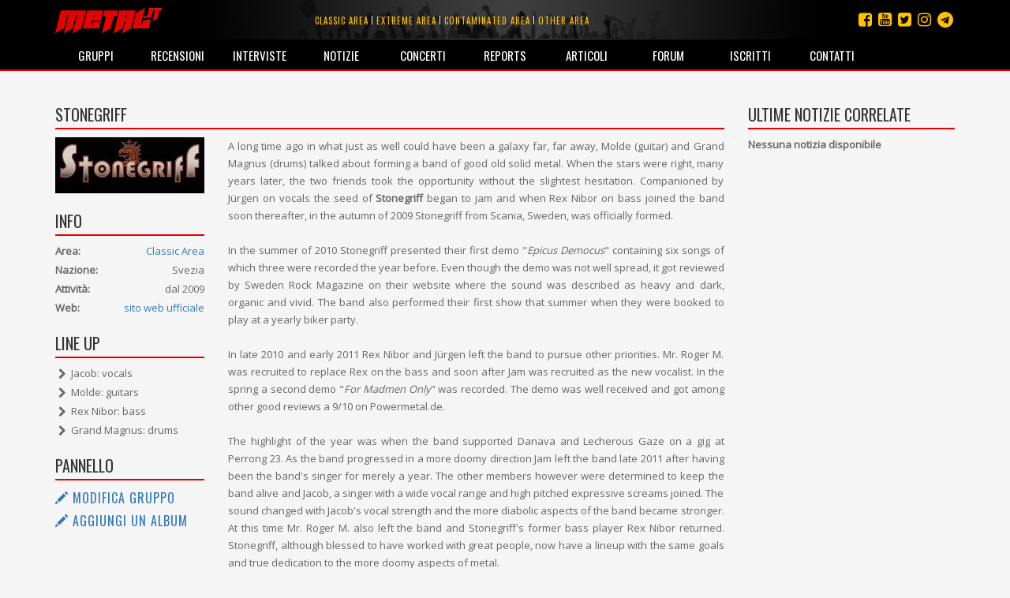

--- FILE ---
content_type: text/html; charset=utf-8
request_url: https://metal.it/group.aspx/10724/stonegriff/
body_size: 43001
content:


<!DOCTYPE html>

<html>
	<head><title>
metal.it » Gruppi » Stonegriff
</title>
		    <meta charset="utf-8" />
            <meta name="viewport" content="width=device-width">
	        <meta name="description" content="Metal.it è il portale che ti informa su tutta la scena rock e metal mondiale con recensioni, interviste, notizie, concerti, live report, media e molto altro ancora..." />
		    <meta name="keywords" content="Metal.it, generi, guide, recensioni, interviste, notizie, concerti, live report, articoli, media, commenti, opinioni, rock, metal" />
            <meta http-equiv="Content-Security-Policy" content="upgrade-insecure-requests"> 
			<link rel="stylesheet" type="text/css" href="/StyleMerger.axd?v=201803101840" />
            <link rel="stylesheet" href="https://maxcdn.bootstrapcdn.com/bootstrap/3.3.7/css/bootstrap.min.css" />
            <link rel="stylesheet" href="https://maxcdn.bootstrapcdn.com/font-awesome/4.7.0/css/font-awesome.min.css" />
            <link rel="stylesheet" href="https://fonts.googleapis.com/css?family=Oswald" />
            <link rel="stylesheet" href="https://fonts.googleapis.com/css?family=Open+Sans" />
            <link rel="stylesheet" href="https://fonts.googleapis.com/css?family=Muli" />
            <link rel="stylesheet" href="https://cdnjs.cloudflare.com/ajax/libs/tether/1.4.0/css/tether.min.css" />
            <link rel="stylesheet" href="https://cdnjs.cloudflare.com/ajax/libs/lightbox2/2.10.0/css/lightbox.min.css" />
	        <script type="text/javascript" src="/ScriptMerger.axd?v=201803101840"></script>
            <script type="text/javascript" src="https://cdnjs.cloudflare.com/ajax/libs/modernizr/2.8.3/modernizr.min.js"></script>
            <script type="text/javascript" src="https://maxcdn.bootstrapcdn.com/bootstrap/3.3.7/js/bootstrap.min.js"></script>
            <script type="text/javascript" src="https://cdnjs.cloudflare.com/ajax/libs/tether/1.4.0/js/tether.min.js"></script>
            <script type="text/javascript" src="https://cdnjs.cloudflare.com/ajax/libs/lightbox2/2.10.0/js/lightbox.min.js"></script>
            <link rel="icon" href="/favicon.png" type="image/png" />
            <script type="text/javascript">
                var _gaq = _gaq || [];
                _gaq.push(['_setAccount', 'UA-11232132-2']);
                _gaq.push(['_trackPageview']);

                (function () {
                    var ga = document.createElement('script'); ga.type = 'text/javascript'; ga.async = true;
                    ga.src = ('https:' == document.location.protocol ? 'https://ssl' : 'http://www') + '.google-analytics.com/ga.js';
                    var s = document.getElementsByTagName('script')[0]; s.parentNode.insertBefore(ga, s);
                })();
            </script>
            <script src="https://track.eadv.it/metal.it.php" async></script>
            <script type="text/javascript" src="https://track.eadv.it/contact-card.js" async defer id="eadv-contact-card"></script>
	        <style type="text/css">
	            .fb_edge_widget_with_comment
	            {
		            position: absolute;
	            }

	            .fb_edge_widget_with_comment span.fb_edge_comment_widget iframe.fb_ltr 
	            {
		            display: none !important;
	            }
	        </style>
        <meta name="description" content="Tutte le informazioni, la biografia, la discografia, le interviste, le recensioni e le notizie riguardo il gruppo Stonegriff le trovi su Metal.it" /><meta name="keywords" content="Stonegriff, informazioni, biografia, discografia, interviste, recensioni, notizie" /><meta property="og:image" content="https://www.metal.it/image.ashx?id=10724&amp;size=400&amp;folder=group&amp;suffix=photo" /><meta property="og:image:width" content="400" /><meta property="og:image:height" content="400" /><meta property="og:title" content="Stonegriff" /><meta property="og:description" content="A long time ago in what just as well could have been a galaxy far, far away, Molde (guitar) and Grand Magnus (drums) talked about forming a band of good old solid metal. When the stars were right, many years later, the two friends took the opportunity without the slightest hesitation. Companioned by J&amp;#252;rgen on vocals the seed of  Stonegriff  began to jam and when Rex Nibor on bass joined the band soon thereafter, in the autumn of 2009 Stonegriff from Scania, Sweden, was officially formed.  In the summer of 2010 Stonegriff presented their first demo &amp;quot; Epicus Democus &amp;quot; containing six songs of which three were recorded the year before. Even though the demo was not well spread, it got reviewed by Sweden Rock Magazine on their website where the sound was described as heavy and dark, organic and vivid. The band also performed their first show that summer when they were booked to play at a yearly biker party.  In late 2010 and early 2011 Rex Nibor and J&amp;#252;rgen left the band to pursue other priorities. Mr. Roger M. was recruited to replace Rex on the bass and soon after Jam was recruited as the new vocalist. In the spring a second demo &amp;quot; For Madmen Only &amp;quot; was recorded. The demo was well received and got among other good reviews a 9/10 on Powermetal.de.  The highlight of the year was when the band supported Danava and Lecherous Gaze on a gig at Perrong 23. As the band progressed in a more doomy direction Jam left the band late 2011 after having been the band&amp;#39;s singer for merely a year. The other members however were determined to keep the band alive and Jacob, a singer with a wide vocal range and high pitched expressive screams joined. The sound changed with Jacob&amp;#39;s vocal strength and the more diabolic aspects of the band became stronger. At this time Mr. Roger M. also left the band and Stonegriff&amp;#39;s former bass player Rex Nibor returned. Stonegriff, although blessed to have worked with great people, now have a lineup with the same goals and true dedication to the more doomy aspects of metal.  In the spring of 2012 a new demo EP &amp;quot; III &amp;quot; was recorded during a weekend in Malm&amp;#246;, still with the organic vibe that is significant for the Stonegriff sound but this time with a new level of darkness. The demo was in general well received by critics and got a 9/10 in Doom Metal Front Magazine and was placed on the monthly updated Best Right Now spot on Hardrockinfo.com. Now with a new strong lineup Stonegriff was once again ready for the stage and the premiere gig was at the legendary Summer Fest Festival (Sommarfesten), Sweden&amp;#39;s oldest music festival in existence. A few months later Stonegriff performed a great show at the famous bar The Brass Horn in Malm&amp;#246;.  The demo &amp;quot; III &amp;quot; did not only got Stonegriff a good response from critics and metal heads but also several propositions from the record industry. Labeled by critics and websites as an epic doom band of the old school variety and with the ambition to keep it true Stonegriff decided to sign with Metal On Metal Records in the beginning of 2013.  The band&amp;#39;s debut album &amp;quot; Prologus Magicus &amp;quot; was finalized in April 2013 and released on August 30th.  In 2015 Stonegriff released their 2nd album, “ Come Taste the Blood ”." /></head>
	
	<body>
	    <form method="post" action="/group.aspx/10724/stonegriff/" id="aspnetForm">
<div class="aspNetHidden">
<input type="hidden" name="__EVENTTARGET" id="__EVENTTARGET" value="" />
<input type="hidden" name="__EVENTARGUMENT" id="__EVENTARGUMENT" value="" />
<input type="hidden" name="__VIEWSTATE" id="__VIEWSTATE" value="/wEPDwULLTE0MTgxMjg3MzVkGAUFBl9fUGFnZQ8UKwACZAUBfmQFImN0bDAwJE1haW5Db250ZW50JFJlbGF0ZWROb3Rlc0xpc3QPPCsADgMIZgxmDQL/////D2QFGWN0bDAwJE1haW5Db250ZW50JFJlcG9ydHMPPCsADgMIZgxmDQL/////D2QFHGN0bDAwJE1haW5Db250ZW50JEludGVydmlld3MPPCsADgMIZgxmDQL/////D2QFHWN0bDAwJE1haW5Db250ZW50JERpc2NvZ3JhcGh5DxQrAA5kZGRkZGRkPCsABQACBWRkZGYC/////w9kf2Sg37aOb4LAkpP1w51hh7HlQaM=" />
</div>

<script type="text/javascript">
//<![CDATA[
var theForm = document.forms['aspnetForm'];
if (!theForm) {
    theForm = document.aspnetForm;
}
function __doPostBack(eventTarget, eventArgument) {
    if (!theForm.onsubmit || (theForm.onsubmit() != false)) {
        theForm.__EVENTTARGET.value = eventTarget;
        theForm.__EVENTARGUMENT.value = eventArgument;
        theForm.submit();
    }
}
//]]>
</script>


<script src="http://ajax.aspnetcdn.com/ajax/4.6/1/WebForms.js" type="text/javascript"></script>
<script type="text/javascript">
//<![CDATA[
window.WebForm_PostBackOptions||document.write('<script type="text/javascript" src="/WebResource.axd?d=kOsVemxc-6AlXtakOHJLeWi6V_FYA15lHFA-pO5jF2IzNw_UM98qqJEL8lZVO3QIjBbF28QvPpBkVH5rMoR5O4dwn7g1&amp;t=638901608248157332"><\/script>');//]]>
</script>



<script src="http://ajax.aspnetcdn.com/ajax/4.6/1/MicrosoftAjax.debug.js" type="text/javascript"></script>
<script type="text/javascript">
//<![CDATA[
(window.Sys && Sys._Application && Sys.Observer)||document.write('<script type="text/javascript" src="/ScriptResource.axd?d=RFXxIJ-zme15lMZQ51BNry6xs8JZp0zBDU0HWWe8rMEQ7qyJcYcEjS5wmukFnKM3Z2ncv6tdTAllOxVTu3z-wlFAhPkK2VS0YOHN9VJSnp67nIscX_c4mfLz22lG8l8C1wS4aTT0N-PVcG4TloYzREx9n2iRfsBaE8AkO4VuLrwau80X0&t=5c0e0825"><\/script>');//]]>
</script>

<script type="text/javascript">
//<![CDATA[
if (typeof(Sys) === 'undefined') throw new Error('ASP.NET Ajax client-side framework failed to load.');
//]]>
</script>

<script src="http://ajax.aspnetcdn.com/ajax/4.6/1/MicrosoftAjaxWebForms.debug.js" type="text/javascript"></script>
<script type="text/javascript">
//<![CDATA[
(window.Sys && Sys.WebForms)||document.write('<script type="text/javascript" src="/ScriptResource.axd?d=ROcGuCEMO-9HbWZrKTHH677K7gPTq_7bqaII4kt4aCeRkwHFhRp96RQntPqA0ErxnOkY4TmQcqj2pTSJZU6i9L0fakniQ_xGz9efi4ctF1rGc3cIfJoHCwSZIfZvPQgph7YchiebD4u1MGZ24D5Pan1QmaH6ldajrGcYVW6bfRdyxndX0&t=5c0e0825"><\/script>');//]]>
</script>

<div class="aspNetHidden">

<input type="hidden" name="__VIEWSTATEGENERATOR" id="__VIEWSTATEGENERATOR" value="8A160F76" />
</div>	
	        <script type="text/javascript">
//<![CDATA[
Sys.WebForms.PageRequestManager._initialize('ctl00$ScriptManager', 'aspnetForm', [], [], [], 90, 'ctl00');
//]]>
</script>

				
			<div id="fb-root"></div>
			<script type="text/javascript">
                (function(d, s, id) {
			        var js, fjs = d.getElementsByTagName(s)[0];
			        if (d.getElementById(id)) return;
			        js = d.createElement(s); js.id = id;
			        js.src = "//connect.facebook.net/it_IT/all.js#xfbml=1&appId=360484765546";
			        fjs.parentNode.insertBefore(js, fjs);
	            } (document, 'script', 'facebook-jssdk'));
            </script>

	        <div class="navbar navbar-inverse navbar-fixed-top">
		        <div class="container">
			        <div class="navbar-header">
                        <button type="button" class="navbar-toggle" data-toggle="collapse" data-target="#mainMenu">
                            <span class="sr-only">Toggle navigation</span>
                            <span class="icon-bar"></span>
                            <span class="icon-bar"></span>
                            <span class="icon-bar"></span>
                        </button>
				        <a class="navbar-brand" href="/index.aspx" title="Homepage">
                            <img src="/images/layout/logo3.png" width="135" alt="Logo" class="img-responsive" />
				        </a>
			        </div>

                    <ul class="social-links">
                        <li><a href="https://t.me/metalItOfficial" title="Instagram"><i class="fa fa-telegram"></i></a></li>
                        <li><a href="https://www.instagram.com/metal_it/" title="Instagram"><i class="fa fa-instagram"></i></a></li>
                        <li><a href="https://twitter.com/metal_it" title="Twitter"><i class="fa fa-twitter-square"></i></a></li>
                        <li><a href="https://www.youtube.com/user/wwwmetalit" title="YouTube"><i class="fa fa-youtube-square"></i></a></li>
                        <li><a href="https://www.facebook.com/metalpuntoit/" title="Facebook"><i class="fa fa-facebook-square"></i></a></li>
                    </ul>
    			
				    <ul class="area-links hidden-xs">
                        <li>
                            <a href="/area.aspx/1/classic-area/" title="Vai all'area classic">Classic area</a>
                        </li>
                            
                        <li>
                            <a href="/area.aspx/2/extreme-area/" title="Vai all'area extreme">Extreme area</a>
                        </li>
                            
                        <li>
                            <a href="/area.aspx/3/contaminated-area/" title="Vai all'area contaminated">Contaminated area</a>
                        </li>
                            
                        <li>
                            <a href="/area.aspx/4/other-area/" title="Vai all'area other">Other area</a>
                        </li>
				    </ul>
    				
			        <div class="collapse navbar-collapse" id="mainMenu">
				        <ul class="nav navbar-nav">
                            <li class="visible-xs">
                                <a href="/area.aspx/1/classic-area/" title="Vai all'area classic">Classic area</a>
                            </li>
                            
                            <li class="visible-xs">
                                <a href="/area.aspx/2/extreme-area/" title="Vai all'area extreme">Extreme area</a>
                            </li>
                            
                            <li class="visible-xs">
                                <a href="/area.aspx/3/contaminated-area/" title="Vai all'area contaminated">Contaminated area</a>
                            </li>
                            
                            <li class="visible-xs">
                                <a href="/area.aspx/4/other-area/" title="Vai all'area other">Other area</a>
                            </li>

					        <li>
                                <a href="/groups.aspx" title="Elenco dei gruppi">Gruppi</a>
                            </li>
                            
                            <li>
                                <a href="/reviews.aspx" title="Archivio delle recensioni">Recensioni</a>
                            </li>
                            
                            <li>
                                <a href="/interviews.aspx" title="Archivio delle interviste">Interviste</a>
                            </li>
                            
                            <li>
                                <a href="/notes.aspx" title="Archivio delle notizie">Notizie</a>
                            </li>
                            
                            <li>
                                <a href="/concerts.aspx" title="Calendario dei concerti">Concerti</a>
                            </li>
                            
                            <li>
                                <a href="/reports.aspx" title="Archivio dei reports">Reports</a>
                            </li>
                            
                            <li>
                                <a href="/articles.aspx" title="Altri articoli">Articoli</a>
                            </li>
                            
                            <li>
                                <a href="http://forum.metal.it" target="_blank" title="Forum di discussione">Forum</a>
                            </li>
                            
                            <li>
                                <a href="/users.aspx" title="Elenco degli iscritti">Iscritti</a>
                            </li>
                            
                            <li>
                                <a href="/contacts.aspx" title="Staff e contatti">Contatti</a>
                            </li>
				        </ul>
			        </div>
		        </div>
            </div>
    		
			
    <div class="container container-main">
        <div class="row">
            <div class="col-md-9">
                <h2 class="content-box-header">Stonegriff </h2>

                <div class="row">
                    <div class="col-sm-3">
                        <!--
                        <div class="content-box">
                            <div class="image">
                                <img class="img-responsive full-width" alt="Foto" src="/image.ashx?id=10724&amp;size=400&amp;folder=group&amp;suffix=photo&amp;filters=square" />
                            </div>
                        </div>
                        -->
                        <div class="content-box">
                            <div class="image">
                                <img class="img-responsive full-width" alt="Logo" src="/image.ashx?id=10724&amp;size=400&amp;folder=group&amp;suffix=logo" />
                            </div>
                        </div>

                        <div class="content-box">
							<div class="addthis_inline_share_toolbox"></div>
						</div>

                        <div class="content-box">
                            <h2 class="content-box-header">Info</h2>
                            <div class="info-box">
                                <div class="info-content">
                                    <div class="info-item">
                                        <strong>Area:</strong><a href="/area.aspx/1/classic-area/" id="ctl00_MainContent_AreaLink" class="value pull-right" title="Vai alla pagina dell&#39;area">Classic Area</a>
                                    </div>
                                    <div class="info-item">
                                        <strong>Nazione:</strong><span class="value pull-right">Svezia</span>
                                    </div>
                                    <div class="info-item">
                                        <strong>Attività:</strong><span class="value pull-right">dal 2009</span>
                                    </div>
                                    <div class="info-item">
                                        <strong>Web:</strong><a href="http://www.facebook.com/STONEGRIFFOFFICIAL" id="ctl00_MainContent_Website" title="Visita il sito ufficiale" class="value pull-right" target="_blank">sito web ufficiale</a><span id="ctl00_MainContent_EmptyWebsite" class="value pull-right"></span>
                                    </div>
                                </div>
                            </div>
                        </div>

                        <div class="content-box">
                            <h2 class="content-box-header">Line up</h2>
                            <ul id="ctl00_MainContent_LineUp" class="list">
<li>Jacob: vocals</li><li>Molde: guitars</li><li>Rex Nibor: bass</li><li>Grand Magnus: drums</li>
</ul>
                            
                        </div>

                        <div class="content-box">
                            <h2 class="content-box-header">Pannello</h2>
                            <ul class="admin-panel">
                                <li class="edit">
                                    <a href="/edit/group-contribution.aspx?g=10724" id="ctl00_MainContent_EditGroupLink" title="Modifica le info relative a questo gruppo" class="edit">
                                        <span class="glyphicon glyphicon-pencil"></span>
                                        Modifica gruppo
                                    </a>
                                </li>
                                <li class="edit">
                                    <a href="/edit/album-contribution.aspx?g=10724" id="ctl00_MainContent_AddAlbumLink" title="Aggiungi un album a questa discografia" class="edit">
                                        <span class="glyphicon glyphicon-pencil"></span>
                                        Aggiungi un album
                                    </a>
                                </li>
                            </ul>
                        </div>
                    </div>

                    <div class="col-sm-9">
                        <div class="content-box main-text">
                            A long time ago in what just as well could have been a galaxy far, far away, Molde (guitar) and Grand Magnus (drums) talked about forming a band of good old solid metal. When the stars were right, many years later, the two friends took the opportunity without the slightest hesitation. Companioned by J&#252;rgen on vocals the seed of <b>Stonegriff</b> began to jam and when Rex Nibor on bass joined the band soon thereafter, in the autumn of 2009 Stonegriff from Scania, Sweden, was officially formed.<br /><br />In the summer of 2010 Stonegriff presented their first demo &quot;<i>Epicus Democus</i>&quot; containing six songs of which three were recorded the year before. Even though the demo was not well spread, it got reviewed by Sweden Rock Magazine on their website where the sound was described as heavy and dark, organic and vivid. The band also performed their first show that summer when they were booked to play at a yearly biker party.<br /><br />In late 2010 and early 2011 Rex Nibor and J&#252;rgen left the band to pursue other priorities. Mr. Roger M. was recruited to replace Rex on the bass and soon after Jam was recruited as the new vocalist. In the spring a second demo &quot;<i>For Madmen Only</i>&quot; was recorded. The demo was well received and got among other good reviews a 9/10 on Powermetal.de.<br /><br />The highlight of the year was when the band supported Danava and Lecherous Gaze on a gig at Perrong 23. As the band progressed in a more doomy direction Jam left the band late 2011 after having been the band&#39;s singer for merely a year. The other members however were determined to keep the band alive and Jacob, a singer with a wide vocal range and high pitched expressive screams joined. The sound changed with Jacob&#39;s vocal strength and the more diabolic aspects of the band became stronger. At this time Mr. Roger M. also left the band and Stonegriff&#39;s former bass player Rex Nibor returned. Stonegriff, although blessed to have worked with great people, now have a lineup with the same goals and true dedication to the more doomy aspects of metal.<br /><br />In the spring of 2012 a new demo EP &quot;<i>III</i>&quot; was recorded during a weekend in Malm&#246;, still with the organic vibe that is significant for the Stonegriff sound but this time with a new level of darkness. The demo was in general well received by critics and got a 9/10 in Doom Metal Front Magazine and was placed on the monthly updated Best Right Now spot on Hardrockinfo.com. Now with a new strong lineup Stonegriff was once again ready for the stage and the premiere gig was at the legendary Summer Fest Festival (Sommarfesten), Sweden&#39;s oldest music festival in existence. A few months later Stonegriff performed a great show at the famous bar The Brass Horn in Malm&#246;.<br /><br />The demo &quot;<i>III</i>&quot; did not only got Stonegriff a good response from critics and metal heads but also several propositions from the record industry. Labeled by critics and websites as an epic doom band of the old school variety and with the ambition to keep it true Stonegriff decided to sign with Metal On Metal Records in the beginning of 2013.<br /><br />The band&#39;s debut album &quot;<i>Prologus Magicus</i>&quot; was finalized in April 2013 and released on August 30th. <br />In 2015 Stonegriff released their 2nd album, “<i>Come Taste the Blood</i>”.
                        </div>
                    </div>
                </div>

                <div class="row">
                    <div class="col-sm-12">
                        <div class="content-box">
                            <h2 class="content-box-header">Discografia</h2>

                            
                                    <div class="row comment">
                                        <div class="col-md-2 comment-info">
                                            <div class="image">
                                                <img class="img-responsive full-width" alt="Copertina" src="/image.ashx?id=26941&amp;size=150&amp;folder=album&amp;suffix=cover&amp;filters=square" />
                                                <span class="rating">7,5</span>
                                            </div>
                                        </div>
						
                                        <div class="col-md-7 comment-body">
                                            <div class="title">
                                                <a href="/album.aspx/26941/stonegriff-come-taste-the-blood/" id="ctl00_MainContent_Discography_ctrl0_AlbumLink" ìtitle="Vai alla scheda dell&#39;album">Come Taste the Blood</a>
                                                <span class="subtitle">(Metal On Metal Records / 2015)</span>&nbsp;
                                                <br />
                                            </div>
                                            <p>1. VALKYRIAN QUEST / 2. COME TASTE THE BLOOD / 3. YOU&#39;RE NEVER ALONE / 4. CLAIMING THE SKY / 5. BROTHER CAIN / 6. IN DOOM WE TRUST / 7. SALIGIA</p>
                                        </div>
						
                                        <div class="col-md-3">
                                            <div class="subinfo">
                                                <div class="rating clearfix">
                                                    <span class="rating" alt="Nessun voto"><span class="star negative"><span class="fa fa-star"></span></span><span class="star negative"><span class="fa fa-star"></span></span><span class="star negative"><span class="fa fa-star"></span></span><span class="star negative"><span class="fa fa-star"></span></span><span class="star negative"><span class="fa fa-star"></span></span></span>&nbsp;&nbsp;<span id="ctl00_MainContent_Discography_ctrl0_OpinionsCount" class="badge">0</span>
                                                </div>
                                                <div class="btn-group comment-control">
                                                    <a href="/admin/opinion.aspx?a=26941" id="ctl00_MainContent_Discography_ctrl0_AddOpinionLink" title="Vai al modulo di inserimento di un&#39;opinione" class="btn btn-default btn-sm">Scrivi la tua opinione</a>
                                                </div>
                                            </div>
                                        </div>
                                    </div>
                                
                                    <div class="row comment">
                                        <div class="col-md-2 comment-info">
                                            <div class="image">
                                                <img class="img-responsive full-width" alt="Copertina" src="/image.ashx?id=26940&amp;size=150&amp;folder=album&amp;suffix=cover&amp;filters=square" />
                                                
                                            </div>
                                        </div>
						
                                        <div class="col-md-7 comment-body">
                                            <div class="title">
                                                <a href="/album.aspx/26940/stonegriff-prologus-magicus/" id="ctl00_MainContent_Discography_ctrl1_AlbumLink" ìtitle="Vai alla scheda dell&#39;album">Prologus Magicus</a>
                                                <span class="subtitle">(Metal On Metal Records / 2013)</span>&nbsp;
                                                <br />
                                            </div>
                                            <p>1. BLACK MAGIC CIRCLE / 2. SECRETS OF YOUR SOUL  / 3. MERCENARY BAY / 4. FOR MADMEN ONLY	  / 5. IMPOSSIBLE	  / 6. BLACK SNOW	  / 7. DEVIL&#39;S DAUGHTER	  / 8. IN THE WORLD THAT YOU RULE</p>
                                        </div>
						
                                        <div class="col-md-3">
                                            <div class="subinfo">
                                                <div class="rating clearfix">
                                                    <span class="rating" alt="Nessun voto"><span class="star negative"><span class="fa fa-star"></span></span><span class="star negative"><span class="fa fa-star"></span></span><span class="star negative"><span class="fa fa-star"></span></span><span class="star negative"><span class="fa fa-star"></span></span><span class="star negative"><span class="fa fa-star"></span></span></span>&nbsp;&nbsp;<span id="ctl00_MainContent_Discography_ctrl1_OpinionsCount" class="badge">0</span>
                                                </div>
                                                <div class="btn-group comment-control">
                                                    <a href="/admin/opinion.aspx?a=26940" id="ctl00_MainContent_Discography_ctrl1_AddOpinionLink" title="Vai al modulo di inserimento di un&#39;opinione" class="btn btn-default btn-sm">Scrivi la tua opinione</a>
                                                </div>
                                            </div>
                                        </div>
                                    </div>
                                
                                    <div class="row comment">
                                        <div class="col-md-2 comment-info">
                                            <div class="image">
                                                <img class="img-responsive full-width" alt="Copertina" src="/image.ashx?id=26939&amp;size=150&amp;folder=album&amp;suffix=cover&amp;filters=square" />
                                                
                                            </div>
                                        </div>
						
                                        <div class="col-md-7 comment-body">
                                            <div class="title">
                                                <a href="/album.aspx/26939/stonegriff-iii/" id="ctl00_MainContent_Discography_ctrl2_AlbumLink" ìtitle="Vai alla scheda dell&#39;album">III</a>
                                                <span class="subtitle">(2012)</span>&nbsp;
                                                <br />
                                            </div>
                                            <p>1. BLACK MAGIC CIRCLE  / 2. MERCENARY BAY	  / 3. MIDNIGHT ROSE  / 4. BLACK SNOW (2012)	  / 5. IN THE WORLD THAT YOU RULE</p>
                                        </div>
						
                                        <div class="col-md-3">
                                            <div class="subinfo">
                                                <div class="rating clearfix">
                                                    <span class="rating" alt="Nessun voto"><span class="star negative"><span class="fa fa-star"></span></span><span class="star negative"><span class="fa fa-star"></span></span><span class="star negative"><span class="fa fa-star"></span></span><span class="star negative"><span class="fa fa-star"></span></span><span class="star negative"><span class="fa fa-star"></span></span></span>&nbsp;&nbsp;<span id="ctl00_MainContent_Discography_ctrl2_OpinionsCount" class="badge">0</span>
                                                </div>
                                                <div class="btn-group comment-control">
                                                    <a href="/admin/opinion.aspx?a=26939" id="ctl00_MainContent_Discography_ctrl2_AddOpinionLink" title="Vai al modulo di inserimento di un&#39;opinione" class="btn btn-default btn-sm">Scrivi la tua opinione</a>
                                                </div>
                                            </div>
                                        </div>
                                    </div>
                                
                                    <div class="row comment">
                                        <div class="col-md-2 comment-info">
                                            <div class="image">
                                                <img class="img-responsive full-width" alt="Copertina" src="/image.ashx?id=26938&amp;size=150&amp;folder=album&amp;suffix=cover&amp;filters=square" />
                                                
                                            </div>
                                        </div>
						
                                        <div class="col-md-7 comment-body">
                                            <div class="title">
                                                <a href="/album.aspx/26938/stonegriff-for-madmen-only/" id="ctl00_MainContent_Discography_ctrl3_AlbumLink" ìtitle="Vai alla scheda dell&#39;album">For Madmen Only</a>
                                                <span class="subtitle">(2011)</span>&nbsp;
                                                <br />
                                            </div>
                                            <p>1. FOR MADMEN ONLY		  / 2. BLACK SNOW		  / 3. CRY NO MORE		  / 4. FIREBIRD		  / 5. IMPOSSIBLE		  / 6. SLAUGHTERHOUSE		  / 7. LIKE A FEATHER IN THE WIND		  / 8. THE ONLY FRIEND AROUND		  ...</p>
                                        </div>
						
                                        <div class="col-md-3">
                                            <div class="subinfo">
                                                <div class="rating clearfix">
                                                    <span class="rating" alt="Nessun voto"><span class="star negative"><span class="fa fa-star"></span></span><span class="star negative"><span class="fa fa-star"></span></span><span class="star negative"><span class="fa fa-star"></span></span><span class="star negative"><span class="fa fa-star"></span></span><span class="star negative"><span class="fa fa-star"></span></span></span>&nbsp;&nbsp;<span id="ctl00_MainContent_Discography_ctrl3_OpinionsCount" class="badge">0</span>
                                                </div>
                                                <div class="btn-group comment-control">
                                                    <a href="/admin/opinion.aspx?a=26938" id="ctl00_MainContent_Discography_ctrl3_AddOpinionLink" title="Vai al modulo di inserimento di un&#39;opinione" class="btn btn-default btn-sm">Scrivi la tua opinione</a>
                                                </div>
                                            </div>
                                        </div>
                                    </div>
                                
                                    <div class="row comment">
                                        <div class="col-md-2 comment-info">
                                            <div class="image">
                                                <img class="img-responsive full-width" alt="Copertina" src="/image.ashx?id=26937&amp;size=150&amp;folder=album&amp;suffix=cover&amp;filters=square" />
                                                
                                            </div>
                                        </div>
						
                                        <div class="col-md-7 comment-body">
                                            <div class="title">
                                                <a href="/album.aspx/26937/stonegriff-epicus-democus/" id="ctl00_MainContent_Discography_ctrl4_AlbumLink" ìtitle="Vai alla scheda dell&#39;album">Epicus Democus</a>
                                                <span class="subtitle">(2010)</span>&nbsp;
                                                <br />
                                            </div>
                                            <p>1. THE ONLY FRIEND AROUND		  / 2. CRY NO MORE		  / 3. LIKE A FEATHER IN THE WIND		  / 4. IMPOSSIBLE		  / 5. ANOTHER ATTITUDE		  / 6. SLAUGHTERHOUSE</p>
                                        </div>
						
                                        <div class="col-md-3">
                                            <div class="subinfo">
                                                <div class="rating clearfix">
                                                    <span class="rating" alt="Nessun voto"><span class="star negative"><span class="fa fa-star"></span></span><span class="star negative"><span class="fa fa-star"></span></span><span class="star negative"><span class="fa fa-star"></span></span><span class="star negative"><span class="fa fa-star"></span></span><span class="star negative"><span class="fa fa-star"></span></span></span>&nbsp;&nbsp;<span id="ctl00_MainContent_Discography_ctrl4_OpinionsCount" class="badge">0</span>
                                                </div>
                                                <div class="btn-group comment-control">
                                                    <a href="/admin/opinion.aspx?a=26937" id="ctl00_MainContent_Discography_ctrl4_AddOpinionLink" title="Vai al modulo di inserimento di un&#39;opinione" class="btn btn-default btn-sm">Scrivi la tua opinione</a>
                                                </div>
                                            </div>
                                        </div>
                                    </div>
                                
                        </div>

                        <div class="content-box">
                            <h2 class="content-box-header">Interviste</h2>

                            
            
                            
                                    <div>Non sono ancora presenti interviste per questo gruppo</div>
                                
                        </div>

                        <div class="content-box">
                            <h2 class="content-box-header">Live report</h2>

                            
			
		                    
                                    <div>Non sono ancora presenti live report per questo gruppo</div>
                                
                        </div>
                    </div>
                </div>
            </div>

            <div class="col-md-3">
                <div class="content-box">
	                <h2 class="content-box-header">Ultime notizie correlate</h2>

                    
    		    
                    
                                <div><b>Nessuna notizia disponibile</b></div>
                        
                </div>
            </div>
        </div>
    </div>
	
    <div class="container">
	    <div class="disclaimer">Queste informazioni possono essere state inserite da utenti in maniera non controllata. Lo staff di Metal.it non si assume alcuna responsabilità riguardante la loro validità o correttezza.</div>
    </div>

    	    
            <footer>
                <!--
                <div class="cookie-policy-bar">
                    Il presente sito fa uso di cookie. La prosecuzione nella navigazione comporta la loro accettazione. <a href="/help/privacy.aspx" target="_blank">Per saperne di più.</a>
                    <button class="btn btn-primary">Continua la navigazione</button>
                </div>
                -->

                <div class="container">
                    <p>
                        <small>
                            <span>© 2002-2026 Metal.it</span> / 
                            <a href="/help/privacy.aspx" target="_blank"><span>Privacy policy</span></a>
                        </small>
                    </p>
                </div>
            </footer>
        </form>
	    	
	    <script type="text/javascript">
            /*
	        function showCookiePolicyBar() {
	            $('.cookie-policy-bar').show().addClass('visible');
	        }

	        function createCookie(name, value, days) {
	            if (days) {
	                var date = new Date();
	                date.setTime(date.getTime() + (days * 24 * 60 * 60 * 1000));
	                var expires = "; expires=" + date.toGMTString();
	            }
	            else var expires = "";
	            document.cookie = name + "=" + value + expires + "; path=/";
	        }

	        function readCookie(name) {
	            var nameEQ = name + "=";
	            var ca = document.cookie.split(';');
	            for (var i = 0; i < ca.length; i++) {
	                var c = ca[i];
	                while (c.charAt(0) == ' ') c = c.substring(1, c.length);
	                if (c.indexOf(nameEQ) == 0) return c.substring(nameEQ.length, c.length);
	            }
	            return null;
            }
            */

            Sys.Application.add_load(function() {
                var form = Sys.WebForms.PageRequestManager.getInstance()._form;
                form._initialAction = form.action = window.location.href;
            });

            Sys.WebForms.PageRequestManager.getInstance().add_endRequest(function () {
                $('[data-toggle="tooltip"]').tooltip({
                    html: true
                });
            });

            initPage();

            $(document).ready(function () {
                /*
                $('.cookie-policy-bar').find('button').click(function (e) {
                    e.stopPropagation();
                    e.preventDefault();
                    createCookie('CookiePolicy', '1', 9999);
                    $('.cookie-policy-bar').removeClass('visible').hide();
                });

                if (!readCookie('CookiePolicy')) {
                    showCookiePolicyBar();
                }
                */

                $('[data-toggle="tooltip"]').tooltip({
                    html: true
                });
            });

            $(window).resize(function () {
                $('[data-toggle="tooltip"]').tooltip({
                    html: true
                });
            });
        </script>
	</body>
</html>